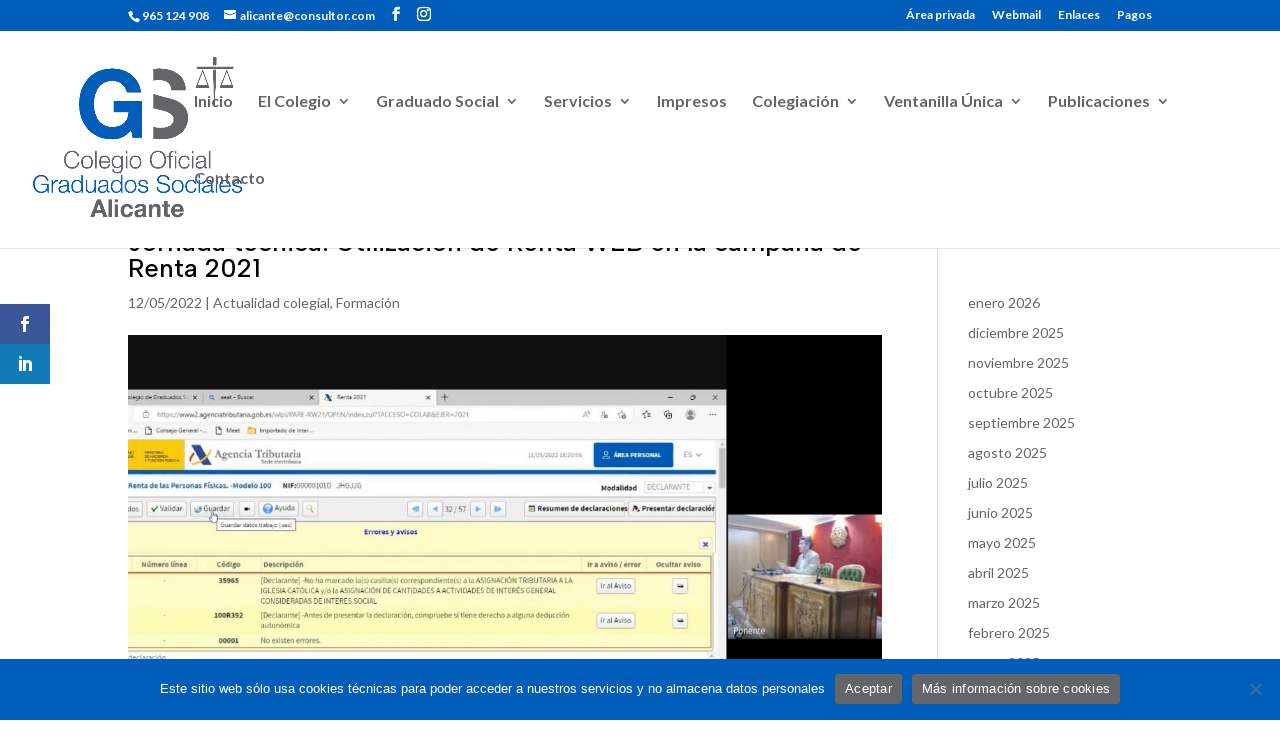

--- FILE ---
content_type: text/css
request_url: https://consultor.com/wp-content/uploads/fonts/29a2a4aae67033f1d990355ec5855527/font.css?v=1664182745
body_size: 1133
content:
/*
 * Font file created by Local Google Fonts 0.15
 * Created: Mon, 26 Sep 2022 08:59:05 +0000
 * Handle: et-gf-open-sans
*/

@font-face {
	font-family: 'Open Sans';
	font-style: normal;
	font-weight: 400;
	font-display: fallback;
	src: url('open-sans-v34-latin-regular.eot?v=1664182745');
	src: local(''),
		url('open-sans-v34-latin-regular.eot?v=1664182745?#iefix') format('embedded-opentype'),
		url('open-sans-v34-latin-regular.woff2?v=1664182745') format('woff2'),
		url('open-sans-v34-latin-regular.woff?v=1664182745') format('woff'),
		url('open-sans-v34-latin-regular.ttf?v=1664182745') format('truetype'),
		url('open-sans-v34-latin-regular.svg?v=1664182745#OpenSans') format('svg');
}

@font-face {
	font-family: 'Open Sans';
	font-style: normal;
	font-weight: 700;
	font-display: fallback;
	src: url('open-sans-v34-latin-700.eot?v=1664182745');
	src: local(''),
		url('open-sans-v34-latin-700.eot?v=1664182745?#iefix') format('embedded-opentype'),
		url('open-sans-v34-latin-700.woff2?v=1664182745') format('woff2'),
		url('open-sans-v34-latin-700.woff?v=1664182745') format('woff'),
		url('open-sans-v34-latin-700.ttf?v=1664182745') format('truetype'),
		url('open-sans-v34-latin-700.svg?v=1664182745#OpenSans') format('svg');
}

